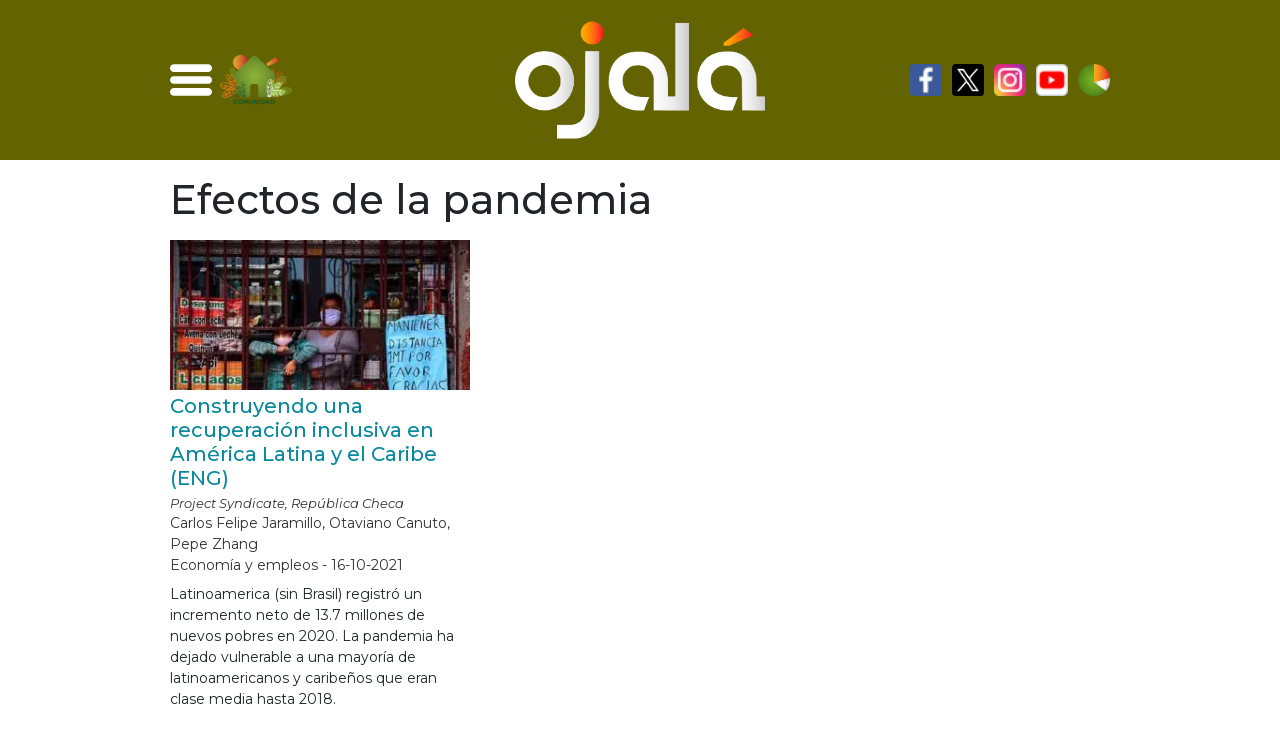

--- FILE ---
content_type: text/html; charset=UTF-8
request_url: https://ojala.do/etiqueta/efectos-de-la-pandemia
body_size: 10127
content:
<!doctype html>
<html lang="es">
<head><style>img.lazy{min-height:1px}</style><link href="https://ojala.do/wp-content/plugins/w3-total-cache/pub/js/lazyload.min.js" as="script">
    <meta charset="UTF-8" />
    <meta name="viewport" content="width=device-width, initial-scale=1, shrink-to-fit=no">

    <meta name='robots' content='index, follow, max-image-preview:large, max-snippet:-1, max-video-preview:-1' />

	<!-- This site is optimized with the Yoast SEO plugin v26.7 - https://yoast.com/wordpress/plugins/seo/ -->
	<title>Efectos de la pandemia - Ojalá</title>
	<link rel="canonical" href="https://ojala.do/etiqueta/efectos-de-la-pandemia" />
	<meta property="og:locale" content="es_ES" />
	<meta property="og:type" content="article" />
	<meta property="og:title" content="Efectos de la pandemia - Ojalá" />
	<meta property="og:url" content="https://ojala.do/etiqueta/efectos-de-la-pandemia" />
	<meta property="og:site_name" content="Ojalá" />
	<meta property="og:image" content="https://i0.wp.com/ojala.do/wp-content/uploads/2020/11/logo_ojala.png?fit=191%2C110&ssl=1" />
	<meta property="og:image:width" content="191" />
	<meta property="og:image:height" content="110" />
	<meta property="og:image:type" content="image/png" />
	<meta name="twitter:card" content="summary_large_image" />
	<meta name="twitter:site" content="@ComunidadOjala" />
	<script type="application/ld+json" class="yoast-schema-graph">{"@context":"https://schema.org","@graph":[{"@type":"CollectionPage","@id":"https://ojala.do/etiqueta/efectos-de-la-pandemia","url":"https://ojala.do/etiqueta/efectos-de-la-pandemia","name":"Efectos de la pandemia - Ojalá","isPartOf":{"@id":"https://ojala.do/#website"},"primaryImageOfPage":{"@id":"https://ojala.do/etiqueta/efectos-de-la-pandemia#primaryimage"},"image":{"@id":"https://ojala.do/etiqueta/efectos-de-la-pandemia#primaryimage"},"thumbnailUrl":"https://i0.wp.com/ojala.do/wp-content/uploads/2021/10/0832bd655df9d580296176eabe95a2bd.2-1-medium.1.jpg?fit=320%2C160&ssl=1","breadcrumb":{"@id":"https://ojala.do/etiqueta/efectos-de-la-pandemia#breadcrumb"},"inLanguage":"es"},{"@type":"ImageObject","inLanguage":"es","@id":"https://ojala.do/etiqueta/efectos-de-la-pandemia#primaryimage","url":"https://i0.wp.com/ojala.do/wp-content/uploads/2021/10/0832bd655df9d580296176eabe95a2bd.2-1-medium.1.jpg?fit=320%2C160&ssl=1","contentUrl":"https://i0.wp.com/ojala.do/wp-content/uploads/2021/10/0832bd655df9d580296176eabe95a2bd.2-1-medium.1.jpg?fit=320%2C160&ssl=1","width":320,"height":160},{"@type":"BreadcrumbList","@id":"https://ojala.do/etiqueta/efectos-de-la-pandemia#breadcrumb","itemListElement":[{"@type":"ListItem","position":1,"name":"Portada","item":"https://ojala.do/"},{"@type":"ListItem","position":2,"name":"Efectos de la pandemia"}]},{"@type":"WebSite","@id":"https://ojala.do/#website","url":"https://ojala.do/","name":"Ojalá","description":"Alegría de ser diferentes","publisher":{"@id":"https://ojala.do/#organization"},"potentialAction":[{"@type":"SearchAction","target":{"@type":"EntryPoint","urlTemplate":"https://ojala.do/?s={search_term_string}"},"query-input":{"@type":"PropertyValueSpecification","valueRequired":true,"valueName":"search_term_string"}}],"inLanguage":"es"},{"@type":"Organization","@id":"https://ojala.do/#organization","name":"Ojalá","alternateName":"Alegría de ser diferente","url":"https://ojala.do/","logo":{"@type":"ImageObject","inLanguage":"es","@id":"https://ojala.do/#/schema/logo/image/","url":"https://i0.wp.com/ojala.do/wp-content/uploads/2021/10/WhatsApp-Image-2021-10-20-at-10.11.01.jpeg?fit=690%2C304&ssl=1","contentUrl":"https://i0.wp.com/ojala.do/wp-content/uploads/2021/10/WhatsApp-Image-2021-10-20-at-10.11.01.jpeg?fit=690%2C304&ssl=1","width":690,"height":304,"caption":"Ojalá"},"image":{"@id":"https://ojala.do/#/schema/logo/image/"},"sameAs":["https://www.facebook.com/ComunidadOjala/","https://x.com/ComunidadOjala","https://www.instagram.com/comunidadojala","https://www.youtube.com/channel/UCGAgAwVNfwMQrrBhGmTu5aw"]}]}</script>
	<!-- / Yoast SEO plugin. -->


<link rel='dns-prefetch' href='//cdn.jsdelivr.net' />
<link rel='dns-prefetch' href='//stats.wp.com' />
<link rel='preconnect' href='//c0.wp.com' />
<link rel='preconnect' href='//i0.wp.com' />
<link rel="alternate" type="application/rss+xml" title="Ojalá &raquo; Etiqueta Efectos de la pandemia del feed" href="https://ojala.do/etiqueta/efectos-de-la-pandemia/feed" />
<style id='wp-img-auto-sizes-contain-inline-css' type='text/css'>
img:is([sizes=auto i],[sizes^="auto," i]){contain-intrinsic-size:3000px 1500px}
/*# sourceURL=wp-img-auto-sizes-contain-inline-css */
</style>
<style id='wp-block-library-inline-css' type='text/css'>
:root{--wp-block-synced-color:#7a00df;--wp-block-synced-color--rgb:122,0,223;--wp-bound-block-color:var(--wp-block-synced-color);--wp-editor-canvas-background:#ddd;--wp-admin-theme-color:#007cba;--wp-admin-theme-color--rgb:0,124,186;--wp-admin-theme-color-darker-10:#006ba1;--wp-admin-theme-color-darker-10--rgb:0,107,160.5;--wp-admin-theme-color-darker-20:#005a87;--wp-admin-theme-color-darker-20--rgb:0,90,135;--wp-admin-border-width-focus:2px}@media (min-resolution:192dpi){:root{--wp-admin-border-width-focus:1.5px}}.wp-element-button{cursor:pointer}:root .has-very-light-gray-background-color{background-color:#eee}:root .has-very-dark-gray-background-color{background-color:#313131}:root .has-very-light-gray-color{color:#eee}:root .has-very-dark-gray-color{color:#313131}:root .has-vivid-green-cyan-to-vivid-cyan-blue-gradient-background{background:linear-gradient(135deg,#00d084,#0693e3)}:root .has-purple-crush-gradient-background{background:linear-gradient(135deg,#34e2e4,#4721fb 50%,#ab1dfe)}:root .has-hazy-dawn-gradient-background{background:linear-gradient(135deg,#faaca8,#dad0ec)}:root .has-subdued-olive-gradient-background{background:linear-gradient(135deg,#fafae1,#67a671)}:root .has-atomic-cream-gradient-background{background:linear-gradient(135deg,#fdd79a,#004a59)}:root .has-nightshade-gradient-background{background:linear-gradient(135deg,#330968,#31cdcf)}:root .has-midnight-gradient-background{background:linear-gradient(135deg,#020381,#2874fc)}:root{--wp--preset--font-size--normal:16px;--wp--preset--font-size--huge:42px}.has-regular-font-size{font-size:1em}.has-larger-font-size{font-size:2.625em}.has-normal-font-size{font-size:var(--wp--preset--font-size--normal)}.has-huge-font-size{font-size:var(--wp--preset--font-size--huge)}.has-text-align-center{text-align:center}.has-text-align-left{text-align:left}.has-text-align-right{text-align:right}.has-fit-text{white-space:nowrap!important}#end-resizable-editor-section{display:none}.aligncenter{clear:both}.items-justified-left{justify-content:flex-start}.items-justified-center{justify-content:center}.items-justified-right{justify-content:flex-end}.items-justified-space-between{justify-content:space-between}.screen-reader-text{border:0;clip-path:inset(50%);height:1px;margin:-1px;overflow:hidden;padding:0;position:absolute;width:1px;word-wrap:normal!important}.screen-reader-text:focus{background-color:#ddd;clip-path:none;color:#444;display:block;font-size:1em;height:auto;left:5px;line-height:normal;padding:15px 23px 14px;text-decoration:none;top:5px;width:auto;z-index:100000}html :where(.has-border-color){border-style:solid}html :where([style*=border-top-color]){border-top-style:solid}html :where([style*=border-right-color]){border-right-style:solid}html :where([style*=border-bottom-color]){border-bottom-style:solid}html :where([style*=border-left-color]){border-left-style:solid}html :where([style*=border-width]){border-style:solid}html :where([style*=border-top-width]){border-top-style:solid}html :where([style*=border-right-width]){border-right-style:solid}html :where([style*=border-bottom-width]){border-bottom-style:solid}html :where([style*=border-left-width]){border-left-style:solid}html :where(img[class*=wp-image-]){height:auto;max-width:100%}:where(figure){margin:0 0 1em}html :where(.is-position-sticky){--wp-admin--admin-bar--position-offset:var(--wp-admin--admin-bar--height,0px)}@media screen and (max-width:600px){html :where(.is-position-sticky){--wp-admin--admin-bar--position-offset:0px}}

/*# sourceURL=wp-block-library-inline-css */
</style><style id='global-styles-inline-css' type='text/css'>
:root{--wp--preset--aspect-ratio--square: 1;--wp--preset--aspect-ratio--4-3: 4/3;--wp--preset--aspect-ratio--3-4: 3/4;--wp--preset--aspect-ratio--3-2: 3/2;--wp--preset--aspect-ratio--2-3: 2/3;--wp--preset--aspect-ratio--16-9: 16/9;--wp--preset--aspect-ratio--9-16: 9/16;--wp--preset--color--black: #000000;--wp--preset--color--cyan-bluish-gray: #abb8c3;--wp--preset--color--white: #ffffff;--wp--preset--color--pale-pink: #f78da7;--wp--preset--color--vivid-red: #cf2e2e;--wp--preset--color--luminous-vivid-orange: #ff6900;--wp--preset--color--luminous-vivid-amber: #fcb900;--wp--preset--color--light-green-cyan: #7bdcb5;--wp--preset--color--vivid-green-cyan: #00d084;--wp--preset--color--pale-cyan-blue: #8ed1fc;--wp--preset--color--vivid-cyan-blue: #0693e3;--wp--preset--color--vivid-purple: #9b51e0;--wp--preset--gradient--vivid-cyan-blue-to-vivid-purple: linear-gradient(135deg,rgb(6,147,227) 0%,rgb(155,81,224) 100%);--wp--preset--gradient--light-green-cyan-to-vivid-green-cyan: linear-gradient(135deg,rgb(122,220,180) 0%,rgb(0,208,130) 100%);--wp--preset--gradient--luminous-vivid-amber-to-luminous-vivid-orange: linear-gradient(135deg,rgb(252,185,0) 0%,rgb(255,105,0) 100%);--wp--preset--gradient--luminous-vivid-orange-to-vivid-red: linear-gradient(135deg,rgb(255,105,0) 0%,rgb(207,46,46) 100%);--wp--preset--gradient--very-light-gray-to-cyan-bluish-gray: linear-gradient(135deg,rgb(238,238,238) 0%,rgb(169,184,195) 100%);--wp--preset--gradient--cool-to-warm-spectrum: linear-gradient(135deg,rgb(74,234,220) 0%,rgb(151,120,209) 20%,rgb(207,42,186) 40%,rgb(238,44,130) 60%,rgb(251,105,98) 80%,rgb(254,248,76) 100%);--wp--preset--gradient--blush-light-purple: linear-gradient(135deg,rgb(255,206,236) 0%,rgb(152,150,240) 100%);--wp--preset--gradient--blush-bordeaux: linear-gradient(135deg,rgb(254,205,165) 0%,rgb(254,45,45) 50%,rgb(107,0,62) 100%);--wp--preset--gradient--luminous-dusk: linear-gradient(135deg,rgb(255,203,112) 0%,rgb(199,81,192) 50%,rgb(65,88,208) 100%);--wp--preset--gradient--pale-ocean: linear-gradient(135deg,rgb(255,245,203) 0%,rgb(182,227,212) 50%,rgb(51,167,181) 100%);--wp--preset--gradient--electric-grass: linear-gradient(135deg,rgb(202,248,128) 0%,rgb(113,206,126) 100%);--wp--preset--gradient--midnight: linear-gradient(135deg,rgb(2,3,129) 0%,rgb(40,116,252) 100%);--wp--preset--font-size--small: 13px;--wp--preset--font-size--medium: 20px;--wp--preset--font-size--large: 36px;--wp--preset--font-size--x-large: 42px;--wp--preset--spacing--20: 0.44rem;--wp--preset--spacing--30: 0.67rem;--wp--preset--spacing--40: 1rem;--wp--preset--spacing--50: 1.5rem;--wp--preset--spacing--60: 2.25rem;--wp--preset--spacing--70: 3.38rem;--wp--preset--spacing--80: 5.06rem;--wp--preset--shadow--natural: 6px 6px 9px rgba(0, 0, 0, 0.2);--wp--preset--shadow--deep: 12px 12px 50px rgba(0, 0, 0, 0.4);--wp--preset--shadow--sharp: 6px 6px 0px rgba(0, 0, 0, 0.2);--wp--preset--shadow--outlined: 6px 6px 0px -3px rgb(255, 255, 255), 6px 6px rgb(0, 0, 0);--wp--preset--shadow--crisp: 6px 6px 0px rgb(0, 0, 0);}:where(.is-layout-flex){gap: 0.5em;}:where(.is-layout-grid){gap: 0.5em;}body .is-layout-flex{display: flex;}.is-layout-flex{flex-wrap: wrap;align-items: center;}.is-layout-flex > :is(*, div){margin: 0;}body .is-layout-grid{display: grid;}.is-layout-grid > :is(*, div){margin: 0;}:where(.wp-block-columns.is-layout-flex){gap: 2em;}:where(.wp-block-columns.is-layout-grid){gap: 2em;}:where(.wp-block-post-template.is-layout-flex){gap: 1.25em;}:where(.wp-block-post-template.is-layout-grid){gap: 1.25em;}.has-black-color{color: var(--wp--preset--color--black) !important;}.has-cyan-bluish-gray-color{color: var(--wp--preset--color--cyan-bluish-gray) !important;}.has-white-color{color: var(--wp--preset--color--white) !important;}.has-pale-pink-color{color: var(--wp--preset--color--pale-pink) !important;}.has-vivid-red-color{color: var(--wp--preset--color--vivid-red) !important;}.has-luminous-vivid-orange-color{color: var(--wp--preset--color--luminous-vivid-orange) !important;}.has-luminous-vivid-amber-color{color: var(--wp--preset--color--luminous-vivid-amber) !important;}.has-light-green-cyan-color{color: var(--wp--preset--color--light-green-cyan) !important;}.has-vivid-green-cyan-color{color: var(--wp--preset--color--vivid-green-cyan) !important;}.has-pale-cyan-blue-color{color: var(--wp--preset--color--pale-cyan-blue) !important;}.has-vivid-cyan-blue-color{color: var(--wp--preset--color--vivid-cyan-blue) !important;}.has-vivid-purple-color{color: var(--wp--preset--color--vivid-purple) !important;}.has-black-background-color{background-color: var(--wp--preset--color--black) !important;}.has-cyan-bluish-gray-background-color{background-color: var(--wp--preset--color--cyan-bluish-gray) !important;}.has-white-background-color{background-color: var(--wp--preset--color--white) !important;}.has-pale-pink-background-color{background-color: var(--wp--preset--color--pale-pink) !important;}.has-vivid-red-background-color{background-color: var(--wp--preset--color--vivid-red) !important;}.has-luminous-vivid-orange-background-color{background-color: var(--wp--preset--color--luminous-vivid-orange) !important;}.has-luminous-vivid-amber-background-color{background-color: var(--wp--preset--color--luminous-vivid-amber) !important;}.has-light-green-cyan-background-color{background-color: var(--wp--preset--color--light-green-cyan) !important;}.has-vivid-green-cyan-background-color{background-color: var(--wp--preset--color--vivid-green-cyan) !important;}.has-pale-cyan-blue-background-color{background-color: var(--wp--preset--color--pale-cyan-blue) !important;}.has-vivid-cyan-blue-background-color{background-color: var(--wp--preset--color--vivid-cyan-blue) !important;}.has-vivid-purple-background-color{background-color: var(--wp--preset--color--vivid-purple) !important;}.has-black-border-color{border-color: var(--wp--preset--color--black) !important;}.has-cyan-bluish-gray-border-color{border-color: var(--wp--preset--color--cyan-bluish-gray) !important;}.has-white-border-color{border-color: var(--wp--preset--color--white) !important;}.has-pale-pink-border-color{border-color: var(--wp--preset--color--pale-pink) !important;}.has-vivid-red-border-color{border-color: var(--wp--preset--color--vivid-red) !important;}.has-luminous-vivid-orange-border-color{border-color: var(--wp--preset--color--luminous-vivid-orange) !important;}.has-luminous-vivid-amber-border-color{border-color: var(--wp--preset--color--luminous-vivid-amber) !important;}.has-light-green-cyan-border-color{border-color: var(--wp--preset--color--light-green-cyan) !important;}.has-vivid-green-cyan-border-color{border-color: var(--wp--preset--color--vivid-green-cyan) !important;}.has-pale-cyan-blue-border-color{border-color: var(--wp--preset--color--pale-cyan-blue) !important;}.has-vivid-cyan-blue-border-color{border-color: var(--wp--preset--color--vivid-cyan-blue) !important;}.has-vivid-purple-border-color{border-color: var(--wp--preset--color--vivid-purple) !important;}.has-vivid-cyan-blue-to-vivid-purple-gradient-background{background: var(--wp--preset--gradient--vivid-cyan-blue-to-vivid-purple) !important;}.has-light-green-cyan-to-vivid-green-cyan-gradient-background{background: var(--wp--preset--gradient--light-green-cyan-to-vivid-green-cyan) !important;}.has-luminous-vivid-amber-to-luminous-vivid-orange-gradient-background{background: var(--wp--preset--gradient--luminous-vivid-amber-to-luminous-vivid-orange) !important;}.has-luminous-vivid-orange-to-vivid-red-gradient-background{background: var(--wp--preset--gradient--luminous-vivid-orange-to-vivid-red) !important;}.has-very-light-gray-to-cyan-bluish-gray-gradient-background{background: var(--wp--preset--gradient--very-light-gray-to-cyan-bluish-gray) !important;}.has-cool-to-warm-spectrum-gradient-background{background: var(--wp--preset--gradient--cool-to-warm-spectrum) !important;}.has-blush-light-purple-gradient-background{background: var(--wp--preset--gradient--blush-light-purple) !important;}.has-blush-bordeaux-gradient-background{background: var(--wp--preset--gradient--blush-bordeaux) !important;}.has-luminous-dusk-gradient-background{background: var(--wp--preset--gradient--luminous-dusk) !important;}.has-pale-ocean-gradient-background{background: var(--wp--preset--gradient--pale-ocean) !important;}.has-electric-grass-gradient-background{background: var(--wp--preset--gradient--electric-grass) !important;}.has-midnight-gradient-background{background: var(--wp--preset--gradient--midnight) !important;}.has-small-font-size{font-size: var(--wp--preset--font-size--small) !important;}.has-medium-font-size{font-size: var(--wp--preset--font-size--medium) !important;}.has-large-font-size{font-size: var(--wp--preset--font-size--large) !important;}.has-x-large-font-size{font-size: var(--wp--preset--font-size--x-large) !important;}
/*# sourceURL=global-styles-inline-css */
</style>

<style id='classic-theme-styles-inline-css' type='text/css'>
/*! This file is auto-generated */
.wp-block-button__link{color:#fff;background-color:#32373c;border-radius:9999px;box-shadow:none;text-decoration:none;padding:calc(.667em + 2px) calc(1.333em + 2px);font-size:1.125em}.wp-block-file__button{background:#32373c;color:#fff;text-decoration:none}
/*# sourceURL=/wp-includes/css/classic-themes.min.css */
</style>
<link rel='stylesheet' id='style-css' href='https://ojala.do/wp-content/themes/ojala/style.css?ver=1.11.1' type='text/css' media='all' />
<link rel='stylesheet' id='splide-css-css' href='https://cdn.jsdelivr.net/npm/@splidejs/splide@4.1.4/dist/css/splide.min.css?ver=4.1.4' type='text/css' media='all' />
	<style>img#wpstats{display:none}</style>
		<link rel="icon" href="https://i0.wp.com/ojala.do/wp-content/uploads/2021/06/cropped-oj-.png?fit=32%2C32&#038;ssl=1" sizes="32x32" />
<link rel="icon" href="https://i0.wp.com/ojala.do/wp-content/uploads/2021/06/cropped-oj-.png?fit=192%2C192&#038;ssl=1" sizes="192x192" />
<link rel="apple-touch-icon" href="https://i0.wp.com/ojala.do/wp-content/uploads/2021/06/cropped-oj-.png?fit=180%2C180&#038;ssl=1" />
<meta name="msapplication-TileImage" content="https://i0.wp.com/ojala.do/wp-content/uploads/2021/06/cropped-oj-.png?fit=270%2C270&#038;ssl=1" />
		<style type="text/css" id="wp-custom-css">
			.wp-block-image img {
	height: auto;
	display: block;
}		</style>
		
    <!-- Global site tag (gtag.js) - Google Analytics -->
    <script async src="https://www.googletagmanager.com/gtag/js?id=UA-191988643-1"></script>
    <script>
        window.dataLayer = window.dataLayer || [];
        function gtag(){dataLayer.push(arguments);}
        gtag('js', new Date());

        gtag('config', 'UA-191988643-1');
    </script>

    <script type='text/javascript' src='https://platform-api.sharethis.com/js/sharethis.js#property=62a0c300e04c8800199105ea&product=sop' async='async'></script>
</head>

<body class="archive tag tag-efectos-de-la-pandemia tag-1952 wp-custom-logo wp-embed-responsive wp-theme-ojala">
    <header id="header" class="site-header bg-green-7 mb-lg-3">
        <div class="main-menu container">
            <nav class="navbar navbar-expand-lg navbar-light d-lg-flex align-items-center justify-content-between p-0">
                <div class="d-flex align-items-center justify-content-between">
                    <div class="collapse navbar-collapse flex-grow-0 collapse show" id="navbarSupportedContent">
                        <ul class="navbar-nav ml-lg-3 ml-lg-auto">
                            <li class="nav-item dropdown">
                                <a aria-label="menu icon" class="nav-link" href="javascript:void(0)" id="navbarDropdownMenuLink" role="button" data-bs-toggle="dropdown" aria-expanded="true" aria-expanded="false">
                                    <svg id="Layer_1" enable-background="new 0 0 42 42" height="42" viewBox="0 0 512 512" width="42" xmlns="http://www.w3.org/2000/svg"><path d="m464.883 64.267h-417.766c-25.98 0-47.117 21.136-47.117 47.149 0 25.98 21.137 47.117 47.117 47.117h417.766c25.98 0 47.117-21.137 47.117-47.117 0-26.013-21.137-47.149-47.117-47.149z"/><path d="m464.883 208.867h-417.766c-25.98 0-47.117 21.136-47.117 47.149 0 25.98 21.137 47.117 47.117 47.117h417.766c25.98 0 47.117-21.137 47.117-47.117 0-26.013-21.137-47.149-47.117-47.149z"/><path d="m464.883 353.467h-417.766c-25.98 0-47.117 21.137-47.117 47.149 0 25.98 21.137 47.117 47.117 47.117h417.766c25.98 0 47.117-21.137 47.117-47.117 0-26.012-21.137-47.149-47.117-47.149z"/></svg>
                                </a>
                                <ul class="dropdown-menu" aria-labelledby="navbarDropdownMenuLink">
                                    <div class="custom-dropdown-menu">
                                        <div class="container">
                                            <form class="search" id="searchform-desktop" method="get" action="https://ojala.do">
    <div class="search__wrapper">
        <input type="text"  name="s" placeholder="Buscar..." class="search__field search-field" value="">
        <button type="submit" aria-label="search button" class="fa fa-search search__icon"></button>
    </div>
</form>                                            <div class="row">
                                                <div class="col-lg-6 left">
                                                    <div class="category-drop-menu d-block w-100 font-m">Vida Cotidiana</div>
                                                    <div class="w-100"><ul id="menu-vida-cotidiana" class="navbar-nav category-menu d-flex flex-wrap align-items-center flex-row"><li id="menu-item-3993" class="menu-item menu-item-type-taxonomy menu-item-object-category menu-item-3993 w-50"><a href="https://ojala.do/administracion-de-justicia" class="dropdown-item w-100 mb-2 mb-lg-1">Administración de justicia</a></li>
<li id="menu-item-2364" class="menu-item menu-item-type-taxonomy menu-item-object-category menu-item-2364 w-50"><a href="https://ojala.do/adultos-mayores" class="dropdown-item w-100 mb-2 mb-lg-1">Adultos Mayores</a></li>
<li id="menu-item-5557" class="menu-item menu-item-type-taxonomy menu-item-object-category menu-item-5557 w-50"><a href="https://ojala.do/ciencia-y-tecnologia" class="dropdown-item w-100 mb-2 mb-lg-1">Ciencia y Tecnología</a></li>
<li id="menu-item-2365" class="menu-item menu-item-type-taxonomy menu-item-object-category menu-item-2365 w-50"><a href="https://ojala.do/deportes" class="dropdown-item w-100 mb-2 mb-lg-1">Deportes</a></li>
<li id="menu-item-2362" class="menu-item menu-item-type-taxonomy menu-item-object-category menu-item-2362 w-50"><a href="https://ojala.do/educacion" class="dropdown-item w-100 mb-2 mb-lg-1">Educación</a></li>
<li id="menu-item-2366" class="menu-item menu-item-type-taxonomy menu-item-object-category menu-item-2366 w-50"><a href="https://ojala.do/economia-y-empleos" class="dropdown-item w-100 mb-2 mb-lg-1">Economía y empleos</a></li>
<li id="menu-item-2363" class="menu-item menu-item-type-taxonomy menu-item-object-category menu-item-2363 w-50"><a href="https://ojala.do/energia-y-minas" class="dropdown-item w-100 mb-2 mb-lg-1">Energía y minas</a></li>
<li id="menu-item-3994" class="menu-item menu-item-type-taxonomy menu-item-object-category menu-item-3994 w-50"><a href="https://ojala.do/etica-y-transparencia" class="dropdown-item w-100 mb-2 mb-lg-1">Ética y Transparencia</a></li>
<li id="menu-item-10283" class="menu-item menu-item-type-taxonomy menu-item-object-category menu-item-10283 w-50"><a href="https://ojala.do/habitat-urbano" class="dropdown-item w-100 mb-2 mb-lg-1">Hábitat urbano</a></li>
<li id="menu-item-2374" class="menu-item menu-item-type-taxonomy menu-item-object-category menu-item-2374 w-50"><a href="https://ojala.do/turismo" class="dropdown-item w-100 mb-2 mb-lg-1">Hoteles, bares y restaurantes</a></li>
<li id="menu-item-3995" class="menu-item menu-item-type-taxonomy menu-item-object-category menu-item-3995 w-50"><a href="https://ojala.do/inclusion" class="dropdown-item w-100 mb-2 mb-lg-1">Inclusión</a></li>
<li id="menu-item-2380" class="menu-item menu-item-type-taxonomy menu-item-object-category menu-item-2380 w-50"><a href="https://ojala.do/infraestructuras" class="dropdown-item w-100 mb-2 mb-lg-1">Infraestructuras</a></li>
<li id="menu-item-3996" class="menu-item menu-item-type-taxonomy menu-item-object-category menu-item-3996 w-50"><a href="https://ojala.do/jovenes" class="dropdown-item w-100 mb-2 mb-lg-1">Jóvenes</a></li>
<li id="menu-item-2358" class="menu-item menu-item-type-taxonomy menu-item-object-category menu-item-2358 w-50"><a href="https://ojala.do/medioambiente" class="dropdown-item w-100 mb-2 mb-lg-1">Medioambiente</a></li>
<li id="menu-item-2376" class="menu-item menu-item-type-taxonomy menu-item-object-category menu-item-2376 w-50"><a href="https://ojala.do/mujeres" class="dropdown-item w-100 mb-2 mb-lg-1">Mujeres</a></li>
<li id="menu-item-2359" class="menu-item menu-item-type-taxonomy menu-item-object-category menu-item-2359 w-50"><a href="https://ojala.do/mundo" class="dropdown-item w-100 mb-2 mb-lg-1">Mundo</a></li>
<li id="menu-item-2368" class="menu-item menu-item-type-taxonomy menu-item-object-category menu-item-2368 w-50"><a href="https://ojala.do/infancia-y-adolescencia" class="dropdown-item w-100 mb-2 mb-lg-1">Infancia y Adolescencia</a></li>
<li id="menu-item-2379" class="menu-item menu-item-type-taxonomy menu-item-object-category menu-item-2379 w-50"><a href="https://ojala.do/politica" class="dropdown-item w-100 mb-2 mb-lg-1">Política</a></li>
<li id="menu-item-2371" class="menu-item menu-item-type-taxonomy menu-item-object-category menu-item-2371 w-50"><a href="https://ojala.do/salud" class="dropdown-item w-100 mb-2 mb-lg-1">Salud</a></li>
<li id="menu-item-2369" class="menu-item menu-item-type-taxonomy menu-item-object-category menu-item-2369 w-50"><a href="https://ojala.do/seguridad-alimentaria" class="dropdown-item w-100 mb-2 mb-lg-1">Producción Alimentaria</a></li>
<li id="menu-item-2370" class="menu-item menu-item-type-taxonomy menu-item-object-category menu-item-2370 w-50"><a href="https://ojala.do/seguridad-ciudadana" class="dropdown-item w-100 mb-2 mb-lg-1">Seguridad Ciudadana</a></li>
<li id="menu-item-2372" class="menu-item menu-item-type-taxonomy menu-item-object-category menu-item-2372 w-50"><a href="https://ojala.do/vivienda" class="dropdown-item w-100 mb-2 mb-lg-1">Vivienda</a></li>
<li id="menu-item-10285" class="menu-item menu-item-type-taxonomy menu-item-object-category menu-item-10285 w-50"><a href="https://ojala.do/te-lo-asegura-foster" class="dropdown-item w-100 mb-2 mb-lg-1">Te lo aSegura Foster</a></li>
<li id="menu-item-2373" class="menu-item menu-item-type-taxonomy menu-item-object-category menu-item-2373 w-50"><a href="https://ojala.do/transporte" class="dropdown-item w-100 mb-2 mb-lg-1">Transporte</a></li>
</ul></div>                                                </div>
                                                <div class="col-lg-6 right">
                                                    <div class="category-drop-menu d-block w-100 font-m">Alegrías</div>
                                                    <div class="w-100"><ul id="menu-alegrias" class="navbar-nav category-menu d-flex flex-wrap align-items-center flex-row"><li id="menu-item-2193" class="menu-item menu-item-type-taxonomy menu-item-object-category menu-item-2193 w-50"><a href="https://ojala.do/artesania" class="dropdown-item w-100 mb-2 mb-lg-1">Artesanía</a></li>
<li id="menu-item-2194" class="menu-item menu-item-type-taxonomy menu-item-object-category menu-item-2194 w-50"><a href="https://ojala.do/buen-comer" class="dropdown-item w-100 mb-2 mb-lg-1">Buen Comer</a></li>
<li id="menu-item-7516" class="menu-item menu-item-type-taxonomy menu-item-object-category menu-item-7516 w-50"><a href="https://ojala.do/caricatura-meme" class="dropdown-item w-100 mb-2 mb-lg-1">Caricatura &amp; Meme</a></li>
<li id="menu-item-16709" class="menu-item menu-item-type-taxonomy menu-item-object-category menu-item-16709 w-50"><a href="https://ojala.do/chin-relato-en-un-tuit" class="dropdown-item w-100 mb-2 mb-lg-1">Chin, relato en un tuit</a></li>
<li id="menu-item-2196" class="menu-item menu-item-type-taxonomy menu-item-object-category menu-item-2196 w-50"><a href="https://ojala.do/cine" class="dropdown-item w-100 mb-2 mb-lg-1">Cine</a></li>
<li id="menu-item-10286" class="menu-item menu-item-type-taxonomy menu-item-object-category menu-item-10286 w-50"><a href="https://ojala.do/comunicacion" class="dropdown-item w-100 mb-2 mb-lg-1">Comunicación</a></li>
<li id="menu-item-10287" class="menu-item menu-item-type-taxonomy menu-item-object-category menu-item-10287 w-50"><a href="https://ojala.do/laicidad-religiones" class="dropdown-item w-100 mb-2 mb-lg-1">Laicidad/ Religiones</a></li>
<li id="menu-item-2544" class="menu-item menu-item-type-taxonomy menu-item-object-category menu-item-2544 w-50"><a href="https://ojala.do/literatura" class="dropdown-item w-100 mb-2 mb-lg-1">Literatura</a></li>
<li id="menu-item-16710" class="menu-item menu-item-type-taxonomy menu-item-object-category menu-item-16710 w-50"><a href="https://ojala.do/miralo-que-ya-paso" class="dropdown-item w-100 mb-2 mb-lg-1">Míralo, que ya pasó</a></li>
<li id="menu-item-2545" class="menu-item menu-item-type-taxonomy menu-item-object-category menu-item-2545 w-50"><a href="https://ojala.do/musica" class="dropdown-item w-100 mb-2 mb-lg-1">Música</a></li>
<li id="menu-item-2541" class="menu-item menu-item-type-taxonomy menu-item-object-category menu-item-2541 w-50"><a href="https://ojala.do/pintura" class="dropdown-item w-100 mb-2 mb-lg-1">Pintura</a></li>
<li id="menu-item-2543" class="menu-item menu-item-type-taxonomy menu-item-object-category menu-item-2543 w-50"><a href="https://ojala.do/teatro" class="dropdown-item w-100 mb-2 mb-lg-1">Teatro</a></li>
</ul></div>                                                    <hr>
                                                    <div class="w-100"><ul id="menu-alegrias-inferior" class="navbar-nav category-menu d-flex flex-wrap align-items-center flex-row"><li id="menu-item-16537" class="menu-item menu-item-type-taxonomy menu-item-object-category menu-item-16537 w-50"><a href="https://ojala.do/anja" class="dropdown-item w-100 mb-2 mb-lg-1">Anjá</a></li>
<li id="menu-item-22474" class="menu-item menu-item-type-taxonomy menu-item-object-category menu-item-22474 w-50"><a href="https://ojala.do/cultura" class="dropdown-item w-100 mb-2 mb-lg-1">Cultura</a></li>
<li id="menu-item-38772" class="menu-item menu-item-type-taxonomy menu-item-object-category menu-item-38772 w-50"><a href="https://ojala.do/cultura-e-identidad" class="dropdown-item w-100 mb-2 mb-lg-1">Cultura e Identidad</a></li>
<li id="menu-item-16707" class="menu-item menu-item-type-taxonomy menu-item-object-category menu-item-16707 w-50"><a href="https://ojala.do/detox-redes" class="dropdown-item w-100 mb-2 mb-lg-1">Detox Redes</a></li>
<li id="menu-item-38771" class="menu-item menu-item-type-taxonomy menu-item-object-category menu-item-38771 w-50"><a href="https://ojala.do/esquina-breve" class="dropdown-item w-100 mb-2 mb-lg-1">Esquina Breve</a></li>
<li id="menu-item-16708" class="menu-item menu-item-type-taxonomy menu-item-object-category menu-item-16708 w-50"><a href="https://ojala.do/infografias" class="dropdown-item w-100 mb-2 mb-lg-1">Infografías</a></li>
<li id="menu-item-16540" class="menu-item menu-item-type-taxonomy menu-item-object-category menu-item-16540 w-50"><a href="https://ojala.do/historias-por-cuenta-propia" class="dropdown-item w-100 mb-2 mb-lg-1">Por Cuenta Propia</a></li>
<li id="menu-item-16535" class="menu-item menu-item-type-taxonomy menu-item-object-category menu-item-16535 w-50"><a href="https://ojala.do/no-me-digas" class="dropdown-item w-100 mb-2 mb-lg-1">¡No me digas!</a></li>
<li id="menu-item-17952" class="menu-item menu-item-type-taxonomy menu-item-object-category menu-item-17952 w-50"><a href="https://ojala.do/no-me-olvides" class="dropdown-item w-100 mb-2 mb-lg-1">¡No me olvides!</a></li>
<li id="menu-item-16542" class="menu-item menu-item-type-taxonomy menu-item-object-category menu-item-16542 w-50"><a href="https://ojala.do/ojala-7dias" class="dropdown-item w-100 mb-2 mb-lg-1">Ojalá 7Días</a></li>
<li id="menu-item-16543" class="menu-item menu-item-type-taxonomy menu-item-object-category menu-item-16543 w-50"><a href="https://ojala.do/ojala-del-campo" class="dropdown-item w-100 mb-2 mb-lg-1">Ojalá del Campo</a></li>
<li id="menu-item-16544" class="menu-item menu-item-type-taxonomy menu-item-object-category menu-item-16544 w-50"><a href="https://ojala.do/ojala-noticias" class="dropdown-item w-100 mb-2 mb-lg-1">Ojalá Noticias</a></li>
<li id="menu-item-16545" class="menu-item menu-item-type-taxonomy menu-item-object-category menu-item-16545 w-50"><a href="https://ojala.do/quiero-que-sepas" class="dropdown-item w-100 mb-2 mb-lg-1">Quiero que sepas</a></li>
<li id="menu-item-16546" class="menu-item menu-item-type-taxonomy menu-item-object-category menu-item-16546 w-50"><a href="https://ojala.do/somos-de-barrio" class="dropdown-item w-100 mb-2 mb-lg-1">Somos de Barrio</a></li>
<li id="menu-item-16547" class="menu-item menu-item-type-taxonomy menu-item-object-category menu-item-16547 w-50"><a href="https://ojala.do/sonreir-todavia" class="dropdown-item w-100 mb-2 mb-lg-1">Sonreír Todavía</a></li>
<li id="menu-item-16536" class="menu-item menu-item-type-taxonomy menu-item-object-category menu-item-16536 w-50"><a href="https://ojala.do/te-lo-dije" class="dropdown-item w-100 mb-2 mb-lg-1">¡Te lo dije!</a></li>
</ul></div>                                                </div>
                                            </div>
                                        </div>
                                    </div>
                                </ul>
                            </li>
                        </ul>
                    </div>
                    <div class="d-none d-xl-block">
                      <form class="search" id="searchform-desktop" method="get" action="https://ojala.do">
    <div class="search__wrapper">
        <input type="text"  name="s" placeholder="Buscar..." class="search__field search-field" value="">
        <button type="submit" aria-label="search button" class="fa fa-search search__icon"></button>
    </div>
</form>                    </div>
                    <div class="ml-lg-2 d-none d-lg-block">
                        <a href="/comunidad"><img width="72px" class="img-fluid lazy" src="data:image/svg+xml,%3Csvg%20xmlns='http://www.w3.org/2000/svg'%20viewBox='0%200%2072%2072'%3E%3C/svg%3E" data-src="/wp-content/uploads/2021/04/logo-comunidad.png" alt="Logo Comunidad"></a>
                    </div>
                </div>

                <div class="navbar-brand" style="margin-left: auto;">
                    <a href="/">
                        <img class="img-fluid lazy loaded" src="data:image/svg+xml,%3Csvg%20xmlns='http://www.w3.org/2000/svg'%20viewBox='0%200%201%201'%3E%3C/svg%3E" data-src="https://ojala.do/wp-content/uploads/2020/10/OJALA_logo_blanco.png"
                    </a>
                    
                </div>

                <div class="social-icons">
                    <div  id="text-2" class="header-social-icons widget widget_text">			<div class="textwidget"><p><a href="https://www.facebook.com/ComunidadOjala/" target="_blank" rel="noopener" aria-label="facebook icon"><img decoding="async" data-recalc-dims="1" class="alignnone size-full wp-image-3355 lazy" src="data:image/svg+xml,%3Csvg%20xmlns='http://www.w3.org/2000/svg'%20viewBox='0%200%2024%2024'%3E%3C/svg%3E" data-src="https://i0.wp.com/ojala.do/wp-content/uploads/2021/03/iconfinder_facebook_386622.png?resize=24%2C24&#038;ssl=1" alt="" width="24" height="24" /></a></p>
<p><a style="background: white; border-radius: 15px;" href="https://twitter.com/comunidadojala" target="_blank" rel="noopener" aria-label="twitter icon"><img decoding="async" data-recalc-dims="1" class="alignnone wp-image-71870 lazy" src="data:image/svg+xml,%3Csvg%20xmlns='http://www.w3.org/2000/svg'%20viewBox='0%200%2024%2024'%3E%3C/svg%3E" data-src="https://i0.wp.com/ojala.do/wp-content/uploads/2024/06/twitter.png?resize=24%2C24&#038;ssl=1" alt="" width="24" height="24" data-srcset="https://i0.wp.com/ojala.do/wp-content/uploads/2024/06/twitter.png?w=512&amp;ssl=1 512w, https://i0.wp.com/ojala.do/wp-content/uploads/2024/06/twitter.png?resize=432%2C432&amp;ssl=1 432w, https://i0.wp.com/ojala.do/wp-content/uploads/2024/06/twitter.png?resize=150%2C150&amp;ssl=1 150w" data-sizes="(max-width: 24px) 100vw, 24px" /><br />
</a></p>
<p><a href="https://www.instagram.com/comunidadojala" target="_blank" rel="noopener" aria-label="instagram icon"><img decoding="async" data-recalc-dims="1" class="alignnone size-full wp-image-3357 lazy" src="data:image/svg+xml,%3Csvg%20xmlns='http://www.w3.org/2000/svg'%20viewBox='0%200%2024%2024'%3E%3C/svg%3E" data-src="https://i0.wp.com/ojala.do/wp-content/uploads/2021/03/iconfinder_social_media_applications_3-instagram_4102579.png?resize=24%2C24&#038;ssl=1" alt="" width="24" height="24" /></a></p>
<p><a href="https://www.youtube.com/user/ojalatv1" target="_blank" rel="noopener" aria-label="youtube icon"><img decoding="async" data-recalc-dims="1" class="alignnone size-full wp-image-3358 lazy" src="data:image/svg+xml,%3Csvg%20xmlns='http://www.w3.org/2000/svg'%20viewBox='0%200%2024%2024'%3E%3C/svg%3E" data-src="https://i0.wp.com/ojala.do/wp-content/uploads/2021/03/iconfinder_social_media_applications_2-youtube_4102578.png?resize=24%2C24&#038;ssl=1" alt="" width="24" height="24" /></a></p>
<p><a class="d-inline-block" tabindex="0" title="Infografías" href="/infografias" aria-label="infographic icon" data-bs-toggle="tooltip" data-bs-placement="top"><img decoding="async" data-recalc-dims="1" class="alignnone size-medium wp-image-5979 lazy" src="data:image/svg+xml,%3Csvg%20xmlns='http://www.w3.org/2000/svg'%20viewBox='0%200%2024%2024'%3E%3C/svg%3E" data-src="https://i0.wp.com/ojala.do/wp-content/uploads/2021/04/INFOGRAF.png?resize=24%2C24&#038;ssl=1" alt="infografías" width="24" height="24" data-srcset="https://i0.wp.com/ojala.do/wp-content/uploads/2021/04/INFOGRAF.png?w=1606&amp;ssl=1 1606w, https://i0.wp.com/ojala.do/wp-content/uploads/2021/04/INFOGRAF.png?resize=432%2C432&amp;ssl=1 432w, https://i0.wp.com/ojala.do/wp-content/uploads/2021/04/INFOGRAF.png?resize=731%2C731&amp;ssl=1 731w, https://i0.wp.com/ojala.do/wp-content/uploads/2021/04/INFOGRAF.png?resize=150%2C150&amp;ssl=1 150w, https://i0.wp.com/ojala.do/wp-content/uploads/2021/04/INFOGRAF.png?resize=768%2C768&amp;ssl=1 768w, https://i0.wp.com/ojala.do/wp-content/uploads/2021/04/INFOGRAF.png?resize=1536%2C1536&amp;ssl=1 1536w, https://i0.wp.com/ojala.do/wp-content/uploads/2021/04/INFOGRAF.png?resize=640%2C640&amp;ssl=1 640w" data-sizes="(max-width: 24px) 100vw, 24px" /></a></p>
</div>
		</div>                    <div class="ml-lg-2 d-lg-none">
                        <a href="/comunidad"><img width="72px" class="img-fluid lazy" src="data:image/svg+xml,%3Csvg%20xmlns='http://www.w3.org/2000/svg'%20viewBox='0%200%2072%2072'%3E%3C/svg%3E" data-src="/wp-content/uploads/2021/04/logo-comunidad.png" alt="Logo Comunidad"></a>
                    </div>
                </div>

            </nav>
        </div>
    </header>

    <section id="primary" class="content-area tag-section">
        <main id="main" class="site-main container">
            <h1 class="h1 mb-3">Efectos de la pandemia</h1>

<div class="row">
            <article class="col-sm-6 col-md-4 post-item post-category-tag mb-3 ">
            <a href="https://ojala.do/economia-y-empleos/construyendo-una-recuperacion-inclusiva-en-america-latina-y-el-caribe-eng" class="main-image">
                <img class="img-fluid w-100 d-block mb-1 lazy" src="data:image/svg+xml,%3Csvg%20xmlns='http://www.w3.org/2000/svg'%20viewBox='0%200%201%201'%3E%3C/svg%3E" data-src="https://i0.wp.com/ojala.do/wp-content/uploads/2021/10/0832bd655df9d580296176eabe95a2bd.2-1-medium.1.jpg?resize=320%2C160&#038;ssl=1">
            </a>
            <h4 class="h4 mb-1"><a href="https://ojala.do/economia-y-empleos/construyendo-una-recuperacion-inclusiva-en-america-latina-y-el-caribe-eng">Construyendo una recuperación inclusiva en América Latina y el Caribe (ENG)</a></h4>

            <div class="category-list mb-2">
                                    <div class="font-xs fst-italic">
                      <span class="c-black"></span> <span class="c-brown-1">Project Syndicate, República Checa</span>
                    </div>
                                <div class="font-s">
                                            <a href="https://ojala.do/autores/carlos-felipe-jaramillo" rel="tag">Carlos Felipe Jaramillo</a>, <a href="https://ojala.do/autores/otaviano-canuto" rel="tag">Otaviano Canuto</a>, <a href="https://ojala.do/autores/pepe-zhang" rel="tag">Pepe Zhang</a>                                    </div>

                <div class="category-list mb-1 mb-lg-0 font-s">
                    <span><a href="https://ojala.do/economia-y-empleos" rel="category tag">Economía y empleos</a></span>
                    <span> - </span>
                    <span>16-10-2021</span>
                </div>

            </div>

            <p>Latinoamerica (sin Brasil) registró un incremento neto de 13.7 millones de nuevos pobres en 2020. La pandemia ha dejado vulnerable a una mayoría de latinoamericanos y caribeños que eran clase media hasta 2018.</p>
        </article>
    </div>

<div class="row justify-content-center">
    <nav class="pagination">
            </nav>
</div>        </main><!-- .site-main -->
    </section><!-- .content-area -->



<footer id="footer" class="site-footer container">
    <div class="container">
        <div class="row">
            <div class="col-lg-2 mb-3 mb-lg-0">
                <a href="/" class="footer-logo">
                    <img class="img-fluid lazy" src="data:image/svg+xml,%3Csvg%20xmlns='http://www.w3.org/2000/svg'%20viewBox='0%200%201%201'%3E%3C/svg%3E" data-src="/wp-content/uploads/2020/10/OJALA_logo_blanco.png" alt="Logo Ojalá footer">
                </a>
            </div>
            <div class="col-lg-10 footer-ojala-icons">

                <div class="row">
                    <a aria-label="ojalá es una comunidad multimedia" class="col-3" href="/comunidad/ojala-es-una-comunidad-multimedia-de-comunicacion">
                        <img class="img-fluid lazy" src="data:image/svg+xml,%3Csvg%20xmlns='http://www.w3.org/2000/svg'%20viewBox='0%200%201%201'%3E%3C/svg%3E" data-src="https://i2.wp.com/ojala.do/wp-content/uploads/2021/07/OJ-600X800-1-1-324x432.jpg?ssl=1">
                    </a>
                    <a aria-label="alegría de ser diferente" class="col-3" href="/comunidad/alegria-de-ser-diferente">
                        <img class="img-fluid lazy" src="data:image/svg+xml,%3Csvg%20xmlns='http://www.w3.org/2000/svg'%20viewBox='0%200%201%201'%3E%3C/svg%3E" data-src="https://i1.wp.com/ojala.do/wp-content/uploads/2021/07/alegria-de-ser-diferente2-600X800--324x432.jpg?ssl=1">
                    </a>
                    <a aria-label="comunidad de comunidades" class="col-3" href="/comunidad/comunidad-de-comunidades">
                        <img class="img-fluid lazy" src="data:image/svg+xml,%3Csvg%20xmlns='http://www.w3.org/2000/svg'%20viewBox='0%200%201%201'%3E%3C/svg%3E" data-src="https://i1.wp.com/ojala.do/wp-content/uploads/2021/07/comunidad-de-comunidades-600X800--324x432.jpg?ssl=1">
                    </a>
                    <a aria-label="quieres ser parte, aportar?" class="col-3" href="/comunidad/te-gusta-quieres-ser-parte-aportar">
                        <img class="img-fluid lazy" src="data:image/svg+xml,%3Csvg%20xmlns='http://www.w3.org/2000/svg'%20viewBox='0%200%201%201'%3E%3C/svg%3E" data-src="https://i1.wp.com/ojala.do/wp-content/uploads/2021/07/ojala-TE-GUSTA-600X800-1-1-324x432.jpg?ssl=1">
                    </a>
                </div>

                <div class="d-none">
                    <p>Comunidad multimedia de comunicación.</p>

                    <p>Desde abril de 1997 venimos comunicando y participando del debate público en el ánimo de visibilizar y acompañar la cotidianidad del pueblo dominicano en su afán por construir una República Dominicana más próspera, menos desigual y más democrática.</p>

                    <p>No somos imparciales ni neutrales. Favorecemos las políticas inclusivas, las alianzas público, comunitaria y privada, la universalidad de la educación y la salud, la economía solidaria, la tolerancia y el bienestar de todas y todos.</p>
                </div>

            </div>
        </div>
    </div>
</footer><!-- #colophon -->

<script src="https://use.fontawesome.com/a23786fdea.js"></script>
<script type="speculationrules">
{"prefetch":[{"source":"document","where":{"and":[{"href_matches":"/*"},{"not":{"href_matches":["/wp-*.php","/wp-admin/*","/wp-content/uploads/*","/wp-content/*","/wp-content/plugins/*","/wp-content/themes/ojala/*","/*\\?(.+)"]}},{"not":{"selector_matches":"a[rel~=\"nofollow\"]"}},{"not":{"selector_matches":".no-prefetch, .no-prefetch a"}}]},"eagerness":"conservative"}]}
</script>
<script type="text/javascript" src="https://cdn.jsdelivr.net/npm/@popperjs/core@2.9.2/dist/umd/popper.min.js?ver=2.9.2" id="popperjs-js"></script>
<script type="text/javascript" src="https://cdn.jsdelivr.net/npm/bootstrap@5.0.1/dist/js/bootstrap.min.js?ver=5.0.1" id="bootstrap-js-js"></script>
<script type="text/javascript" src="https://ojala.do/wp-content/themes/ojala/js/splide.min.js?ver=3.1.9" id="splide-js"></script>
<script type="text/javascript" src="https://ojala.do/wp-content/themes/ojala/js/script.js?ver=1.8.1" id="script-js"></script>
<script type="text/javascript" id="jetpack-stats-js-before">
/* <![CDATA[ */
_stq = window._stq || [];
_stq.push([ "view", {"v":"ext","blog":"194154726","post":"0","tz":"-4","srv":"ojala.do","arch_tag":"efectos-de-la-pandemia","arch_results":"1","j":"1:15.4"} ]);
_stq.push([ "clickTrackerInit", "194154726", "0" ]);
//# sourceURL=jetpack-stats-js-before
/* ]]> */
</script>
<script type="text/javascript" src="https://stats.wp.com/e-202605.js" id="jetpack-stats-js" defer="defer" data-wp-strategy="defer"></script>

<script>window.w3tc_lazyload=1,window.lazyLoadOptions={elements_selector:".lazy",callback_loaded:function(t){var e;try{e=new CustomEvent("w3tc_lazyload_loaded",{detail:{e:t}})}catch(a){(e=document.createEvent("CustomEvent")).initCustomEvent("w3tc_lazyload_loaded",!1,!1,{e:t})}window.dispatchEvent(e)}}</script><script async src="https://ojala.do/wp-content/plugins/w3-total-cache/pub/js/lazyload.min.js"></script><script defer src="https://static.cloudflareinsights.com/beacon.min.js/vcd15cbe7772f49c399c6a5babf22c1241717689176015" integrity="sha512-ZpsOmlRQV6y907TI0dKBHq9Md29nnaEIPlkf84rnaERnq6zvWvPUqr2ft8M1aS28oN72PdrCzSjY4U6VaAw1EQ==" data-cf-beacon='{"version":"2024.11.0","token":"0dd1e13dd69a44a38f4afa7d217d83c6","r":1,"server_timing":{"name":{"cfCacheStatus":true,"cfEdge":true,"cfExtPri":true,"cfL4":true,"cfOrigin":true,"cfSpeedBrain":true},"location_startswith":null}}' crossorigin="anonymous"></script>
</body>
</html>

<!--
Performance optimized by W3 Total Cache. Learn more: https://www.boldgrid.com/w3-total-cache/?utm_source=w3tc&utm_medium=footer_comment&utm_campaign=free_plugin

Caché de objetos 0/284 objetos usando Redis
Carga diferida
Caché de base de datos usando Redis (En toda la solicitud modification query)

Served from: ojala.do @ 2026-01-29 00:52:16 by W3 Total Cache
-->